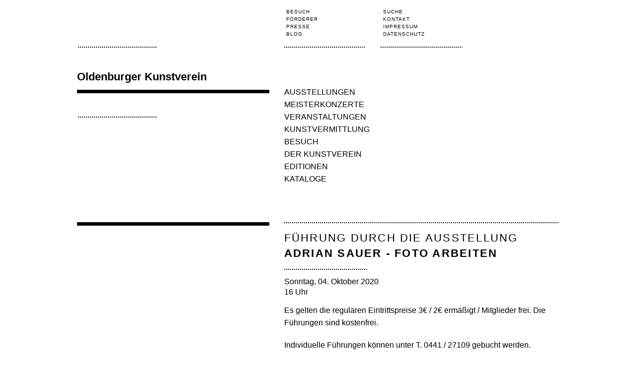

--- FILE ---
content_type: text/html; charset=UTF-8
request_url: https://www.oldenburger-kunstverein.de/veranstaltung/fuehrung-durch-die-ausstellung-foto-arbeiten-2/
body_size: 13560
content:
<!DOCTYPE html><html lang="de"><head><script data-no-optimize="1">var litespeed_docref=sessionStorage.getItem("litespeed_docref");litespeed_docref&&(Object.defineProperty(document,"referrer",{get:function(){return litespeed_docref}}),sessionStorage.removeItem("litespeed_docref"));</script> <meta http-equiv="Content-Type" content="text/html; charset="UTF-8"/><meta name="viewport" content="width=device-width, initial-scale=1.0"><title>
&raquo; Führung durch die Ausstellung |
Oldenburger Kunstverein</title> <script type="litespeed/javascript">var gaProperty='UA-75273444-1';var disableStr='ga-disable-'+gaProperty;if(document.cookie.indexOf(disableStr+'=true')>-1){window[disableStr]=!0}
function gaOptout(){document.cookie=disableStr+'=true; expires=Thu, 31 Dec 2099 23:59:59 UTC; path=/';window[disableStr]=!0;alert('Das Tracking durch Google Analytics wurde in Ihrem Browser für diese Website deaktiviert.')}</script> <link rel="shortcut icon" href="https://www.oldenburger-kunstverein.de/wp-content/themes/okv-theme/bilder/favicon.ico"><link rel="stylesheet" href="https://www.oldenburger-kunstverein.de/wp-content/themes/okv-theme/css/lightbox.css"/><link rel="pingback" href="https://www.oldenburger-kunstverein.de/xmlrpc.php"/> <script type="litespeed/javascript" data-src="//use.typekit.net/oki2mut.js"></script> <script type="litespeed/javascript">try{Typekit.load()}catch(e){}</script> <meta name='robots' content='max-image-preview:large' /><style id='wp-img-auto-sizes-contain-inline-css' type='text/css'>img:is([sizes=auto i],[sizes^="auto," i]){contain-intrinsic-size:3000px 1500px}
/*# sourceURL=wp-img-auto-sizes-contain-inline-css */</style><link data-optimized="2" rel="stylesheet" href="https://www.oldenburger-kunstverein.de/wp-content/litespeed/css/0bac0163b76a05b93999a4b677850849.css?ver=66f1a" /><style id='fancybox5-css-inline-css' type='text/css'>.fancybox__container.custom-theme:not(.non-image) {
					--fancybox-bg: rgba(24, 24, 27, 0.98) !important;
					--fancybox-color: #dbdbdb !important;
				}

				.fancybox__container.custom-theme:not(.non-image) #productCarousel,
				.fancybox__container.custom-theme:not(.non-image) .f-thumbs.is-classic,
				.fancybox__container.custom-theme:not(.non-image) .fancybox__toolbar,
				.fancybox__container.custom-theme:not(.non-image) .fancybox__nav {
					--f-button-color: #dbdbdb !important;
					--f-button-hover-color: #ffffff !important;
					--f-button-bg: rgba(24, 24, 27, 0.65) !important;
					--f-button-hover-bg: rgba(70, 70, 73, 0.65) !important;
					--f-button-active-bg: rgba(70, 70, 73, 0.65) !important;
				}

				.fancybox__container.custom-theme:not(.non-image) h3.fancybox-title {
					color: #ffffff !important;
				}
			
				.fancybox__container.custom-sidebar-theme .fancybox__data {
					background: #ffffff;
					color: #6a6969;
				}
				.fancybox__container.custom-sidebar-theme .fancybox__data .fancybox-title {
					color: #0d0c22;
				}
				.fancybox__container.custom-sidebar-theme .fancybox__data .fancybox-caption-text,
				.fancybox__container.custom-sidebar-theme .fancybox__data .fancybox-caption-exif,
				.fancybox__container.custom-sidebar-theme .fancybox__data .exif-icons svg {
					color: #6a6969;
				}
				.fancybox__container.custom-sidebar-theme .fancybox__mobile-nav .f-button {
					background: #6a69691a;
					color: #6a6969;
				}
				.fancybox__container.custom-sidebar-theme .fancybox__mobile-nav .f-button:hover {
					background: #6a696933;
				}

				/* Comment form custom styling */
				.fancybox__container.custom-sidebar-theme .fancybox__sidebar-comments h3,
				.fancybox__container.custom-sidebar-theme .fancybox__sidebar-comments h4 {
					color: #0d0c22;
				}
				.fancybox__container.custom-sidebar-theme .fancybox__sidebar-comments {
					color: #6a6969;
				}
				.fancybox__container.custom-sidebar-theme .fancybox__comment-textarea,
				.fancybox__container.custom-sidebar-theme .fancybox__comment-name,
				.fancybox__container.custom-sidebar-theme .fancybox__comment-email {
					border-color: rgba(106,105,105, 0.2);
					background-color: #ffffff;
					color: #6a6969;
				}
				.fancybox__container.custom-sidebar-theme .fancybox__logged-in-info {
					background-color: rgba(106,105,105, 0.1);
					color: #6a6969;
				}
				.fancybox__container.custom-sidebar-theme .fancybox__comment-submit {
					/* Invert colors - use sidebar text as background and sidebar background as text */
					background-color: #6a6969;
					color: #ffffff;
					border: none;
				}
				.fancybox__container.custom-sidebar-theme .fancybox__comment-submit:hover {
					opacity: 0.85;
				}
			
/*# sourceURL=fancybox5-css-inline-css */</style><style id='global-styles-inline-css' type='text/css'>:root{--wp--preset--aspect-ratio--square: 1;--wp--preset--aspect-ratio--4-3: 4/3;--wp--preset--aspect-ratio--3-4: 3/4;--wp--preset--aspect-ratio--3-2: 3/2;--wp--preset--aspect-ratio--2-3: 2/3;--wp--preset--aspect-ratio--16-9: 16/9;--wp--preset--aspect-ratio--9-16: 9/16;--wp--preset--color--black: #000000;--wp--preset--color--cyan-bluish-gray: #abb8c3;--wp--preset--color--white: #ffffff;--wp--preset--color--pale-pink: #f78da7;--wp--preset--color--vivid-red: #cf2e2e;--wp--preset--color--luminous-vivid-orange: #ff6900;--wp--preset--color--luminous-vivid-amber: #fcb900;--wp--preset--color--light-green-cyan: #7bdcb5;--wp--preset--color--vivid-green-cyan: #00d084;--wp--preset--color--pale-cyan-blue: #8ed1fc;--wp--preset--color--vivid-cyan-blue: #0693e3;--wp--preset--color--vivid-purple: #9b51e0;--wp--preset--gradient--vivid-cyan-blue-to-vivid-purple: linear-gradient(135deg,rgb(6,147,227) 0%,rgb(155,81,224) 100%);--wp--preset--gradient--light-green-cyan-to-vivid-green-cyan: linear-gradient(135deg,rgb(122,220,180) 0%,rgb(0,208,130) 100%);--wp--preset--gradient--luminous-vivid-amber-to-luminous-vivid-orange: linear-gradient(135deg,rgb(252,185,0) 0%,rgb(255,105,0) 100%);--wp--preset--gradient--luminous-vivid-orange-to-vivid-red: linear-gradient(135deg,rgb(255,105,0) 0%,rgb(207,46,46) 100%);--wp--preset--gradient--very-light-gray-to-cyan-bluish-gray: linear-gradient(135deg,rgb(238,238,238) 0%,rgb(169,184,195) 100%);--wp--preset--gradient--cool-to-warm-spectrum: linear-gradient(135deg,rgb(74,234,220) 0%,rgb(151,120,209) 20%,rgb(207,42,186) 40%,rgb(238,44,130) 60%,rgb(251,105,98) 80%,rgb(254,248,76) 100%);--wp--preset--gradient--blush-light-purple: linear-gradient(135deg,rgb(255,206,236) 0%,rgb(152,150,240) 100%);--wp--preset--gradient--blush-bordeaux: linear-gradient(135deg,rgb(254,205,165) 0%,rgb(254,45,45) 50%,rgb(107,0,62) 100%);--wp--preset--gradient--luminous-dusk: linear-gradient(135deg,rgb(255,203,112) 0%,rgb(199,81,192) 50%,rgb(65,88,208) 100%);--wp--preset--gradient--pale-ocean: linear-gradient(135deg,rgb(255,245,203) 0%,rgb(182,227,212) 50%,rgb(51,167,181) 100%);--wp--preset--gradient--electric-grass: linear-gradient(135deg,rgb(202,248,128) 0%,rgb(113,206,126) 100%);--wp--preset--gradient--midnight: linear-gradient(135deg,rgb(2,3,129) 0%,rgb(40,116,252) 100%);--wp--preset--font-size--small: 13px;--wp--preset--font-size--medium: 20px;--wp--preset--font-size--large: 36px;--wp--preset--font-size--x-large: 42px;--wp--preset--spacing--20: 0.44rem;--wp--preset--spacing--30: 0.67rem;--wp--preset--spacing--40: 1rem;--wp--preset--spacing--50: 1.5rem;--wp--preset--spacing--60: 2.25rem;--wp--preset--spacing--70: 3.38rem;--wp--preset--spacing--80: 5.06rem;--wp--preset--shadow--natural: 6px 6px 9px rgba(0, 0, 0, 0.2);--wp--preset--shadow--deep: 12px 12px 50px rgba(0, 0, 0, 0.4);--wp--preset--shadow--sharp: 6px 6px 0px rgba(0, 0, 0, 0.2);--wp--preset--shadow--outlined: 6px 6px 0px -3px rgb(255, 255, 255), 6px 6px rgb(0, 0, 0);--wp--preset--shadow--crisp: 6px 6px 0px rgb(0, 0, 0);}:where(.is-layout-flex){gap: 0.5em;}:where(.is-layout-grid){gap: 0.5em;}body .is-layout-flex{display: flex;}.is-layout-flex{flex-wrap: wrap;align-items: center;}.is-layout-flex > :is(*, div){margin: 0;}body .is-layout-grid{display: grid;}.is-layout-grid > :is(*, div){margin: 0;}:where(.wp-block-columns.is-layout-flex){gap: 2em;}:where(.wp-block-columns.is-layout-grid){gap: 2em;}:where(.wp-block-post-template.is-layout-flex){gap: 1.25em;}:where(.wp-block-post-template.is-layout-grid){gap: 1.25em;}.has-black-color{color: var(--wp--preset--color--black) !important;}.has-cyan-bluish-gray-color{color: var(--wp--preset--color--cyan-bluish-gray) !important;}.has-white-color{color: var(--wp--preset--color--white) !important;}.has-pale-pink-color{color: var(--wp--preset--color--pale-pink) !important;}.has-vivid-red-color{color: var(--wp--preset--color--vivid-red) !important;}.has-luminous-vivid-orange-color{color: var(--wp--preset--color--luminous-vivid-orange) !important;}.has-luminous-vivid-amber-color{color: var(--wp--preset--color--luminous-vivid-amber) !important;}.has-light-green-cyan-color{color: var(--wp--preset--color--light-green-cyan) !important;}.has-vivid-green-cyan-color{color: var(--wp--preset--color--vivid-green-cyan) !important;}.has-pale-cyan-blue-color{color: var(--wp--preset--color--pale-cyan-blue) !important;}.has-vivid-cyan-blue-color{color: var(--wp--preset--color--vivid-cyan-blue) !important;}.has-vivid-purple-color{color: var(--wp--preset--color--vivid-purple) !important;}.has-black-background-color{background-color: var(--wp--preset--color--black) !important;}.has-cyan-bluish-gray-background-color{background-color: var(--wp--preset--color--cyan-bluish-gray) !important;}.has-white-background-color{background-color: var(--wp--preset--color--white) !important;}.has-pale-pink-background-color{background-color: var(--wp--preset--color--pale-pink) !important;}.has-vivid-red-background-color{background-color: var(--wp--preset--color--vivid-red) !important;}.has-luminous-vivid-orange-background-color{background-color: var(--wp--preset--color--luminous-vivid-orange) !important;}.has-luminous-vivid-amber-background-color{background-color: var(--wp--preset--color--luminous-vivid-amber) !important;}.has-light-green-cyan-background-color{background-color: var(--wp--preset--color--light-green-cyan) !important;}.has-vivid-green-cyan-background-color{background-color: var(--wp--preset--color--vivid-green-cyan) !important;}.has-pale-cyan-blue-background-color{background-color: var(--wp--preset--color--pale-cyan-blue) !important;}.has-vivid-cyan-blue-background-color{background-color: var(--wp--preset--color--vivid-cyan-blue) !important;}.has-vivid-purple-background-color{background-color: var(--wp--preset--color--vivid-purple) !important;}.has-black-border-color{border-color: var(--wp--preset--color--black) !important;}.has-cyan-bluish-gray-border-color{border-color: var(--wp--preset--color--cyan-bluish-gray) !important;}.has-white-border-color{border-color: var(--wp--preset--color--white) !important;}.has-pale-pink-border-color{border-color: var(--wp--preset--color--pale-pink) !important;}.has-vivid-red-border-color{border-color: var(--wp--preset--color--vivid-red) !important;}.has-luminous-vivid-orange-border-color{border-color: var(--wp--preset--color--luminous-vivid-orange) !important;}.has-luminous-vivid-amber-border-color{border-color: var(--wp--preset--color--luminous-vivid-amber) !important;}.has-light-green-cyan-border-color{border-color: var(--wp--preset--color--light-green-cyan) !important;}.has-vivid-green-cyan-border-color{border-color: var(--wp--preset--color--vivid-green-cyan) !important;}.has-pale-cyan-blue-border-color{border-color: var(--wp--preset--color--pale-cyan-blue) !important;}.has-vivid-cyan-blue-border-color{border-color: var(--wp--preset--color--vivid-cyan-blue) !important;}.has-vivid-purple-border-color{border-color: var(--wp--preset--color--vivid-purple) !important;}.has-vivid-cyan-blue-to-vivid-purple-gradient-background{background: var(--wp--preset--gradient--vivid-cyan-blue-to-vivid-purple) !important;}.has-light-green-cyan-to-vivid-green-cyan-gradient-background{background: var(--wp--preset--gradient--light-green-cyan-to-vivid-green-cyan) !important;}.has-luminous-vivid-amber-to-luminous-vivid-orange-gradient-background{background: var(--wp--preset--gradient--luminous-vivid-amber-to-luminous-vivid-orange) !important;}.has-luminous-vivid-orange-to-vivid-red-gradient-background{background: var(--wp--preset--gradient--luminous-vivid-orange-to-vivid-red) !important;}.has-very-light-gray-to-cyan-bluish-gray-gradient-background{background: var(--wp--preset--gradient--very-light-gray-to-cyan-bluish-gray) !important;}.has-cool-to-warm-spectrum-gradient-background{background: var(--wp--preset--gradient--cool-to-warm-spectrum) !important;}.has-blush-light-purple-gradient-background{background: var(--wp--preset--gradient--blush-light-purple) !important;}.has-blush-bordeaux-gradient-background{background: var(--wp--preset--gradient--blush-bordeaux) !important;}.has-luminous-dusk-gradient-background{background: var(--wp--preset--gradient--luminous-dusk) !important;}.has-pale-ocean-gradient-background{background: var(--wp--preset--gradient--pale-ocean) !important;}.has-electric-grass-gradient-background{background: var(--wp--preset--gradient--electric-grass) !important;}.has-midnight-gradient-background{background: var(--wp--preset--gradient--midnight) !important;}.has-small-font-size{font-size: var(--wp--preset--font-size--small) !important;}.has-medium-font-size{font-size: var(--wp--preset--font-size--medium) !important;}.has-large-font-size{font-size: var(--wp--preset--font-size--large) !important;}.has-x-large-font-size{font-size: var(--wp--preset--font-size--x-large) !important;}
/*# sourceURL=global-styles-inline-css */</style><style id='classic-theme-styles-inline-css' type='text/css'>/*! This file is auto-generated */
.wp-block-button__link{color:#fff;background-color:#32373c;border-radius:9999px;box-shadow:none;text-decoration:none;padding:calc(.667em + 2px) calc(1.333em + 2px);font-size:1.125em}.wp-block-file__button{background:#32373c;color:#fff;text-decoration:none}
/*# sourceURL=/wp-includes/css/classic-themes.min.css */</style> <script data-no-optimize="1" data-no-minify="1" data-cfasync="false" type="text/javascript" src="https://www.oldenburger-kunstverein.de/wp-content/cache/borlabs-cookie/1/borlabs-cookie-config-de.json.js" id="borlabs-cookie-config-js"></script> <link rel="https://api.w.org/" href="https://www.oldenburger-kunstverein.de/wp-json/" /><link rel="EditURI" type="application/rsd+xml" title="RSD" href="https://www.oldenburger-kunstverein.de/xmlrpc.php?rsd" /><link rel="canonical" href="https://www.oldenburger-kunstverein.de/veranstaltung/fuehrung-durch-die-ausstellung-foto-arbeiten-2/" /><link rel='shortlink' href='https://www.oldenburger-kunstverein.de/?p=4309' /><meta name="redi-version" content="1.2.7" /><style type="text/css" id="wp-custom-css">.top-bar-section ul li > a {
    padding: 6px 0 6px 15px;
    font-family: inherit;
}

.title.back h5 {
    font-size: .8em;
}
.title.back h5>a:before {
    content: "◀︎";
    display: inline;
    margin-right: .8em;
    color: white;
}
#toTop {
    padding: 0.6em;
    background-color: white;
    font-size: 1em;
    margin-top: 1px;
}

body.dark ::selection {
    background-color: black;
    color:white;
}

body.light ::selection {
    background-color: white;
    color:black;
}</style></head><body class="dark"><nav class="top-bar hide-for-medium-up" data-topbar><ul class="title-area"><li class="name"></li><li class="toggle-topbar menu-icon"><a href="#">Menu</a></li></ul><section class="top-bar-section"><ul class="right"><li class="page_item page-item-4909"><a href="https://www.oldenburger-kunstverein.de/konzertkarten/">KONZERTKARTEN</a></li><li class="page_item page-item-59 has-dropdown"><a href="https://www.oldenburger-kunstverein.de/ausstellungen/">Ausstellungen</a><ul class='dropdown'><li class="page_item page-item-61"><a href="https://www.oldenburger-kunstverein.de/">Aktuell</a></li><li class="page_item page-item-63"><a href="https://www.oldenburger-kunstverein.de/ausstellungen/vorschau/">Vorschau</a></li><li class="page_item page-item-65"><a href="https://www.oldenburger-kunstverein.de/ausstellungen/archiv/">Archiv</a></li></ul></li><li class="page_item page-item-67 has-dropdown"><a href="https://www.oldenburger-kunstverein.de/meisterkonzerte/">Meisterkonzerte</a><ul class='dropdown'><li class="page_item page-item-69"><a href="https://www.oldenburger-kunstverein.de/meisterkonzerte/aktuell/">Aktuell</a></li><li class="page_item page-item-81"><a href="https://www.oldenburger-kunstverein.de/meisterkonzerte/abonnement-2/">Konzertkarten</a></li><li class="page_item page-item-73"><a href="https://www.oldenburger-kunstverein.de/meisterkonzerte/archiv/">Archiv</a></li></ul></li><li class="page_item page-item-75 has-dropdown"><a href="https://www.oldenburger-kunstverein.de/veranstaltungen/">Veranstaltungen</a><ul class='dropdown'><li class="page_item page-item-482"><a href="https://www.oldenburger-kunstverein.de/veranstaltungen/kunstreise/">Kunstreise 2026</a></li><li class="page_item page-item-7140"><a href="https://www.oldenburger-kunstverein.de/veranstaltungen/literaturkreis-im-oldenburger-kunstverein/">Literaturkreis im Oldenburger Kunstverein</a></li><li class="page_item page-item-480 has-dropdown"><a href="https://www.oldenburger-kunstverein.de/veranstaltungen/vortraege/">Vorträge</a><ul class='dropdown'><li class="page_item page-item-7179"><a href="https://www.oldenburger-kunstverein.de/veranstaltungen/vortraege/spuren-des-anderen-psychoanalyse-und-antisemitismus/">Spuren des Anderen</a></li></ul></li><li class="page_item page-item-77"><a href="https://www.oldenburger-kunstverein.de/veranstaltungen/archiv/">Archiv</a></li></ul></li><li class="page_item page-item-87 has-dropdown"><a href="https://www.oldenburger-kunstverein.de/vermittlung/">Kunstvermittlung</a><ul class='dropdown'><li class="page_item page-item-1969 has-dropdown"><a href="https://www.oldenburger-kunstverein.de/vermittlung/erwachsene/">Angebote</a><ul class='dropdown'><li class="page_item page-item-89"><a href="https://www.oldenburger-kunstverein.de/vermittlung/erwachsene/fuehrungen/">Führungen</a></li><li class="page_item page-item-91"><a href="https://www.oldenburger-kunstverein.de/vermittlung/erwachsene/ausstellungsvertiefendes-seminar/">Zugänge zur zeitgenössischen Kunst</a></li></ul></li><li class="page_item page-item-1972 has-dropdown"><a href="https://www.oldenburger-kunstverein.de/vermittlung/okv-kunstvermittlung/">Blog</a><ul class='dropdown'><li class="page_item page-item-95"><a href="https://www.oldenburger-kunstverein.de/vermittlung/okv-kunstvermittlung/die-unartigen-jungen-freunde/">Die Jungen Freunde</a></li></ul></li><li class="page_item page-item-1974 has-dropdown"><a href="https://www.oldenburger-kunstverein.de/vermittlung/lehrer-schueler/">Programm für Schulen</a><ul class='dropdown'><li class="page_item page-item-5064"><a href="https://www.oldenburger-kunstverein.de/vermittlung/lehrer-schueler/fuehrungen-fuer-schulklassen/">Führungen für Schulklassen</a></li><li class="page_item page-item-103"><a href="https://www.oldenburger-kunstverein.de/vermittlung/lehrer-schueler/newsletter-fuer-lehrer/">Newsletter für Lehrer</a></li></ul></li></ul></li><li class="page_item page-item-121 has-dropdown"><a href="https://www.oldenburger-kunstverein.de/information/">Besuch</a><ul class='dropdown'><li class="page_item page-item-127"><a href="https://www.oldenburger-kunstverein.de/information/oeffnungszeiten/">Allgemeine Informationen</a></li><li class="page_item page-item-139"><a href="https://www.oldenburger-kunstverein.de/information/barrierefreiheit/">Barrierefreiheit</a></li><li class="page_item page-item-125"><a href="https://www.oldenburger-kunstverein.de/information/lage-anfahrt/">Anfahrt</a></li><li class="page_item page-item-123"><a href="https://www.oldenburger-kunstverein.de/information/ansprechpartnerteam/">Ansprechpartner</a></li><li class="page_item page-item-4840"><a href="https://www.oldenburger-kunstverein.de/information/bewerbungen/">Bewerbungen</a></li><li class="page_item page-item-131"><a href="https://www.oldenburger-kunstverein.de/information/vermietungen/">Vermietungen</a></li><li class="page_item page-item-133"><a href="https://www.oldenburger-kunstverein.de/information/newsletter/">Newsletter</a></li></ul></li><li class="page_item page-item-105 has-dropdown"><a href="https://www.oldenburger-kunstverein.de/der-kunstverein/">Der Kunstverein</a><ul class='dropdown'><li class="page_item page-item-153"><a href="https://www.oldenburger-kunstverein.de/der-kunstverein/mitglied-werden-2/">Mitglied werden</a></li><li class="page_item page-item-107"><a href="https://www.oldenburger-kunstverein.de/der-kunstverein/profil/">Profil</a></li><li class="page_item page-item-109"><a href="https://www.oldenburger-kunstverein.de/der-kunstverein/geschichte/">Geschichte</a></li><li class="page_item page-item-113"><a href="https://www.oldenburger-kunstverein.de/der-kunstverein/abonnement-meisterkonzerte/">Meisterkonzerte</a></li><li class="page_item page-item-115"><a href="https://www.oldenburger-kunstverein.de/der-kunstverein/vorstand/">Vorstand</a></li><li class="page_item page-item-119"><a href="https://www.oldenburger-kunstverein.de/der-kunstverein/foerderer/">Förderer</a></li><li class="page_item page-item-117"><a href="https://www.oldenburger-kunstverein.de/der-kunstverein/stiftung-okv/">Stiftung Oldenburger Kunstverein</a></li></ul></li><li class="page_item page-item-145"><a href="https://www.oldenburger-kunstverein.de/editionen/">Editionen</a></li><li class="page_item page-item-1004"><a href="https://www.oldenburger-kunstverein.de/kataloge-2/">Kataloge</a></li><li class="page_item page-item-149"><a href="https://www.oldenburger-kunstverein.de/presse/">Presse</a></li><li class="page_item page-item-143"><a href="https://www.oldenburger-kunstverein.de/newsletter/">Newsletter</a></li><li class="page_item page-item-147"><a href="https://www.oldenburger-kunstverein.de/foerderer/">Förderer</a></li><li class="page_item page-item-151"><a href="https://www.oldenburger-kunstverein.de/suche/">Suche</a></li><li class="page_item page-item-160"><a href="https://www.oldenburger-kunstverein.de/kontakt/">Kontakt</a></li><li class="page_item page-item-825"><a href="https://www.oldenburger-kunstverein.de/impressum/">Impressum</a></li><li class="page_item page-item-3220"><a href="https://www.oldenburger-kunstverein.de/datenschutz/">Datenschutz</a></li></ul></section></nav><header id="main-header"><div class="row top show-for-large-up"><div class="columns large-5 dotted-box"><div class="dotted-div dotted"></div></div><div class="columns large-7"><div class="row"><div class="column large-4"><div class="link-box top dotted"><ul id="menu-side-menu" class="menu"><li id="menu-item-3912" class="menu-item menu-item-type-post_type menu-item-object-page menu-item-3912"><a href="https://www.oldenburger-kunstverein.de/information/">Besuch</a></li><li id="menu-item-215" class="menu-item menu-item-type-post_type menu-item-object-page menu-item-215"><a href="https://www.oldenburger-kunstverein.de/foerderer/">Förderer</a></li><li id="menu-item-214" class="menu-item menu-item-type-post_type menu-item-object-page menu-item-214"><a href="https://www.oldenburger-kunstverein.de/presse/">Presse</a></li><li id="menu-item-2249" class="menu-item menu-item-type-custom menu-item-object-custom menu-item-2249"><a target="_blank" href="http://jungefreunde.blogspot.de/">Blog</a></li></ul></div></div><div class="column large-4"><div class="link-box top dotted"><ul id="menu-side-menu-2" class="menu"><li id="menu-item-219" class="menu-item menu-item-type-post_type menu-item-object-page menu-item-219"><a href="https://www.oldenburger-kunstverein.de/suche/">Suche</a></li><li id="menu-item-824" class="menu-item menu-item-type-post_type menu-item-object-page menu-item-824"><a href="https://www.oldenburger-kunstverein.de/kontakt/">Kontakt</a></li><li id="menu-item-829" class="menu-item menu-item-type-post_type menu-item-object-page menu-item-829"><a href="https://www.oldenburger-kunstverein.de/impressum/">Impressum</a></li><li id="menu-item-3222" class="menu-item menu-item-type-post_type menu-item-object-page menu-item-3222"><a href="https://www.oldenburger-kunstverein.de/datenschutz/">Datenschutz</a></li></ul></div></div><div class="column large-4"></div></div></div></div><div class="sticky" id="sticky"><div data-topbar><div class="row middle"><div class="columns large-5"><h1>
<a href="https://www.oldenburger-kunstverein.de">Oldenburger Kunstverein</a></h1></div><div class="columns large-7"><div class="toTopbox">
<a href="#" id="toTop" onclick="scrollToTop();return false">zum
Menü</a></div></div></div></div></div><div class="row bottom show-for-medium-up"><div class="columns large-5"><div class="placeholder"><div class="dotted-div dotted"></div></div></div><div class="columns large-7"><div class="row"><div class="column large-4 medium-4"><div class="link-box"><ul id="menu-main-menu" class="menu"><li id="menu-item-231" class="menu-item menu-item-type-post_type menu-item-object-page menu-item-231"><a href="https://www.oldenburger-kunstverein.de/ausstellungen/">Ausstellungen</a></li><li id="menu-item-234" class="menu-item menu-item-type-post_type menu-item-object-page menu-item-234"><a href="https://www.oldenburger-kunstverein.de/meisterkonzerte/">Meisterkonzerte</a></li><li id="menu-item-233" class="menu-item menu-item-type-post_type menu-item-object-page menu-item-233"><a href="https://www.oldenburger-kunstverein.de/veranstaltungen/">Veranstaltungen</a></li><li id="menu-item-235" class="menu-item menu-item-type-post_type menu-item-object-page menu-item-235"><a href="https://www.oldenburger-kunstverein.de/vermittlung/">Kunstvermittlung</a></li><li id="menu-item-237" class="menu-item menu-item-type-post_type menu-item-object-page menu-item-237"><a href="https://www.oldenburger-kunstverein.de/information/">Besuch</a></li><li id="menu-item-236" class="menu-item menu-item-type-post_type menu-item-object-page menu-item-236"><a href="https://www.oldenburger-kunstverein.de/der-kunstverein/">Der Kunstverein</a></li><li id="menu-item-232" class="menu-item menu-item-type-post_type menu-item-object-page menu-item-232"><a href="https://www.oldenburger-kunstverein.de/editionen/">Editionen</a></li><li id="menu-item-1006" class="menu-item menu-item-type-post_type menu-item-object-page menu-item-1006"><a href="https://www.oldenburger-kunstverein.de/kataloge-2/">Kataloge</a></li></ul></div></div><div class="column large-4 medium-4"></div><div class="column large-4 medium-4"></div></div></div></div></header><article class="row"><div class="large-7 large-push-5 columns"><div class="text-column dotted"><header><h3>Führung durch die Ausstellung</h3><h2>Adrian Sauer - Foto Arbeiten</h2><div class="dotted-box-text dotted"></div><ul class="header-sub-info"><li>Sonntag, 04. Oktober 2020</li><li>16 Uhr</li></ul></header><p>Es gelten die regulären Eintrittspreise 3€ / 2€ ermäßigt / Mitglieder frei. Die Führungen sind kostenfrei.</p><p>Individuelle Führungen können unter T. 0441 / 27109 gebucht werden.</p><p>Kosten 45€ zzgl. Eintritt / Mitglieder frei.</p><p>Für alle Termine ist eine Anmeldung unter 0441 / 27109 oder unter info@oldenburger-kunstverein.de erforderlich.</p><h3>Austellungen</h3><ul class="small-block-grid-1 medium-block-grid-3 large-block-grid-3"><li>
<a href="https://www.oldenburger-kunstverein.de/ausstellung/adrian-sauer/">
ADRIAN SAUER            </a></li></ul><h3>Sponsoren</h3><p>Diese Veranstaltung wird gefördert durch:</p><ul class="small-block-grid-2 medium-block-grid-3 large-block-grid-3"><li><img data-lazyloaded="1" src="[data-uri]" width="400" height="144" data-src="https://www.oldenburger-kunstverein.de/wp-content/uploads/2014/12/Logo-Ol-Land-sw-400x144.jpg" class="attachment-sponsor-image size-sponsor-image wp-post-image" alt="" decoding="async" fetchpriority="high" data-srcset="https://www.oldenburger-kunstverein.de/wp-content/uploads/2014/12/Logo-Ol-Land-sw-400x144.jpg 400w, https://www.oldenburger-kunstverein.de/wp-content/uploads/2014/12/Logo-Ol-Land-sw-300x108.jpg 300w, https://www.oldenburger-kunstverein.de/wp-content/uploads/2014/12/Logo-Ol-Land-sw.jpg 658w" data-sizes="(max-width: 400px) 100vw, 400px" /><br></li><li><img data-lazyloaded="1" src="[data-uri]" width="400" height="66" data-src="https://www.oldenburger-kunstverein.de/wp-content/uploads/2014/05/Logo_MWK_grau-400x66.jpg" class="attachment-sponsor-image size-sponsor-image wp-post-image" alt="" decoding="async" data-srcset="https://www.oldenburger-kunstverein.de/wp-content/uploads/2014/05/Logo_MWK_grau-400x66.jpg 400w, https://www.oldenburger-kunstverein.de/wp-content/uploads/2014/05/Logo_MWK_grau-300x50.jpg 300w, https://www.oldenburger-kunstverein.de/wp-content/uploads/2014/05/Logo_MWK_grau.jpg 774w" data-sizes="(max-width: 400px) 100vw, 400px" /><br></li><li><img data-lazyloaded="1" src="[data-uri]" width="345" height="341" data-src="https://www.oldenburger-kunstverein.de/wp-content/uploads/2014/04/Logo-lebendiges_Museum_SW.jpg" class="attachment-sponsor-image size-sponsor-image wp-post-image" alt="" decoding="async" data-srcset="https://www.oldenburger-kunstverein.de/wp-content/uploads/2014/04/Logo-lebendiges_Museum_SW.jpg 345w, https://www.oldenburger-kunstverein.de/wp-content/uploads/2014/04/Logo-lebendiges_Museum_SW-300x296.jpg 300w" data-sizes="(max-width: 345px) 100vw, 345px" /><br></li><li><a href="http://www.oldenburg.de/startseite/kultur/museen-kunsthaeuser/weitere-museen-und-sammlungen.html" target="_blank"><img data-lazyloaded="1" src="[data-uri]" width="400" height="98" data-src="https://www.oldenburger-kunstverein.de/wp-content/uploads/2014/04/Logo-Stadt-Oldenburg-Farbe-groß_SW-400x98.jpg" class="attachment-sponsor-image size-sponsor-image wp-post-image" alt="" decoding="async" loading="lazy" data-srcset="https://www.oldenburger-kunstverein.de/wp-content/uploads/2014/04/Logo-Stadt-Oldenburg-Farbe-groß_SW-400x98.jpg 400w, https://www.oldenburger-kunstverein.de/wp-content/uploads/2014/04/Logo-Stadt-Oldenburg-Farbe-groß_SW-300x74.jpg 300w, https://www.oldenburger-kunstverein.de/wp-content/uploads/2014/04/Logo-Stadt-Oldenburg-Farbe-groß_SW-1024x252.jpg 1024w" data-sizes="auto, (max-width: 400px) 100vw, 400px" /><br></a></li></ul></div></div></div><div class="large-5 large-pull-7 columns"><aside class="img-column">
<br style="clear: both"></aside></div></article><footer class="row main"><div class=" column large-12"><div class="footer-content dotted"><div class="footer-content__wrapper"><div class="social-media-area-wrapper"><div class="footer-content__block">
<a target="_blank" href="https://www.facebook.com/Oldenburger-Kunstverein-946387392048235/">
<img data-lazyloaded="1" src="[data-uri]" class="footer-content__block-social-image" data-src="https://www.oldenburger-kunstverein.de/wp-content/themes/okv-theme/icons/facebook-square-brands.svg"/>
</a></div><div class="footer-content__block">
<a target="_blank" href="https://www.instagram.com/oldenburgerkunstverein">
<img data-lazyloaded="1" src="[data-uri]" class="footer-content__block-social-image" data-src="https://www.oldenburger-kunstverein.de/wp-content/themes/okv-theme/icons/instagram-square-brands.svg"/>
</a></div><div class="footer-content__block">
<a target="_blank" href="https://www.youtube.com/channel/UCPdYn_Q97ULK9CMuDAeE1FA">
<img data-lazyloaded="1" src="[data-uri]" class="footer-content__block-social-image" data-src="https://www.oldenburger-kunstverein.de/wp-content/themes/okv-theme/icons/youtube-square-brands.svg"/>
</a></div></div><div class="footer-content__block"><p class="footer-content__text">
<a href="/newsletter">Newsletter bestellen</a></p></div>
<span class="footer-content-bull">&bull;</span><div class="footer-content__block"><p class="footer-content__text">
<a href="/impressum">Impressum</a></p></div>
<span class="footer-content-bull">&bull;</span><div class="menue-area"><p class="footer-content__text">
Oldenburger Kunstverein, Damm 2a, 26135 Oldenburg, T. +49 441 27109.</p></div></div></div></div></footer> <script type="litespeed/javascript" data-src="https://www.oldenburger-kunstverein.de/wp-content/themes/okv-theme/js/vendor/jquery.js"></script> <script type="litespeed/javascript">$(document).foundation()</script> <script type="speculationrules">{"prefetch":[{"source":"document","where":{"and":[{"href_matches":"/*"},{"not":{"href_matches":["/wp-*.php","/wp-admin/*","/wp-content/uploads/*","/wp-content/*","/wp-content/plugins/*","/wp-content/themes/okv-theme/*","/*\\?(.+)"]}},{"not":{"selector_matches":"a[rel~=\"nofollow\"]"}},{"not":{"selector_matches":".no-prefetch, .no-prefetch a"}}]},"eagerness":"conservative"}]}</script> <script type="importmap" id="wp-importmap">{"imports":{"borlabs-cookie-core":"https://www.oldenburger-kunstverein.de/wp-content/plugins/borlabs-cookie/assets/javascript/borlabs-cookie.min.js?ver=3.3.23"}}</script> <script type="module" src="https://www.oldenburger-kunstverein.de/wp-content/plugins/borlabs-cookie/assets/javascript/borlabs-cookie.min.js?ver=3.3.23" id="borlabs-cookie-core-js-module" data-cfasync="false" data-no-minify="1" data-no-optimize="1"></script> <script type="module" src="https://www.oldenburger-kunstverein.de/wp-content/plugins/borlabs-cookie/assets/javascript/borlabs-cookie-legacy-backward-compatibility.min.js?ver=3.3.23" id="borlabs-cookie-legacy-backward-compatibility-js-module"></script> <div data-nosnippet data-borlabs-cookie-consent-required='true' id='BorlabsCookieBox'></div><div id='BorlabsCookieWidget' class='brlbs-cmpnt-container'></div> <script id="wp-i18n-js-after" type="litespeed/javascript">wp.i18n.setLocaleData({'text direction\u0004ltr':['ltr']})</script> <script id="wp-keycodes-js-translations" type="litespeed/javascript">(function(domain,translations){var localeData=translations.locale_data[domain]||translations.locale_data.messages;localeData[""].domain=domain;wp.i18n.setLocaleData(localeData,domain)})("default",{"translation-revision-date":"2026-01-24 23:23:59+0000","generator":"GlotPress\/4.0.3","domain":"messages","locale_data":{"messages":{"":{"domain":"messages","plural-forms":"nplurals=2; plural=n != 1;","lang":"de"},"Tilde":["Tilde"],"Backtick":["Backtick"],"Period":["Punkt"],"Comma":["Komma"]}},"comment":{"reference":"wp-includes\/js\/dist\/keycodes.js"}})</script> <script id="wp-data-js-after" type="litespeed/javascript">(function(){var userId=0;var storageKey="WP_DATA_USER_"+userId;wp.data.use(wp.data.plugins.persistence,{storageKey:storageKey})})()</script> <script id="wp-a11y-js-translations" type="litespeed/javascript">(function(domain,translations){var localeData=translations.locale_data[domain]||translations.locale_data.messages;localeData[""].domain=domain;wp.i18n.setLocaleData(localeData,domain)})("default",{"translation-revision-date":"2026-01-24 23:23:59+0000","generator":"GlotPress\/4.0.3","domain":"messages","locale_data":{"messages":{"":{"domain":"messages","plural-forms":"nplurals=2; plural=n != 1;","lang":"de"},"Notifications":["Benachrichtigungen"]}},"comment":{"reference":"wp-includes\/js\/dist\/a11y.js"}})</script> <script id="wp-rich-text-js-translations" type="litespeed/javascript">(function(domain,translations){var localeData=translations.locale_data[domain]||translations.locale_data.messages;localeData[""].domain=domain;wp.i18n.setLocaleData(localeData,domain)})("default",{"translation-revision-date":"2026-01-24 23:23:59+0000","generator":"GlotPress\/4.0.3","domain":"messages","locale_data":{"messages":{"":{"domain":"messages","plural-forms":"nplurals=2; plural=n != 1;","lang":"de"},"%s applied.":["%s wurde angewandt."],"%s removed.":["%s wurde entfernt."]}},"comment":{"reference":"wp-includes\/js\/dist\/rich-text.js"}})</script> <script id="wp-blocks-js-translations" type="litespeed/javascript">(function(domain,translations){var localeData=translations.locale_data[domain]||translations.locale_data.messages;localeData[""].domain=domain;wp.i18n.setLocaleData(localeData,domain)})("default",{"translation-revision-date":"2026-01-24 23:23:59+0000","generator":"GlotPress\/4.0.3","domain":"messages","locale_data":{"messages":{"":{"domain":"messages","plural-forms":"nplurals=2; plural=n != 1;","lang":"de"},"%1$s Block. Row %2$d":["Block %1$s. Zeile %2$d"],"Design":["Design"],"%s Block":["Block %s"],"%1$s Block. %2$s":["Block %1$s. %2$s"],"%1$s Block. Column %2$d":["Block %1$s. Spalte %2$d"],"%1$s Block. Column %2$d. %3$s":["Block %1$s. Spalte %2$d. %3$s"],"%1$s Block. Row %2$d. %3$s":["Block %1$s. Zeile %2$d. %3$s"],"Reusable blocks":["Wiederverwendbare Bl\u00f6cke"],"Embeds":["Einbettungen"],"Text":["Text"],"Widgets":["Widgets"],"Theme":["Theme"],"Media":["Medien"]}},"comment":{"reference":"wp-includes\/js\/dist\/blocks.js"}})</script> <script id="fancybox5-init-js-js-extra" type="litespeed/javascript">var settings={"selectorsToExclude":[".nolightbox","a.wp-block-file__button","a.pin-it-button","a[href*='pinterest.com/pin/create']","a[href*='facebook.com/share']","a[href*='twitter.com/share']"],"autodetectImage":"1","autodetectInline":"","autodetectPDF":"","autodetectSWF":"1","autodetectSVG":"1","autodetectVideo":"","autodetectYoutube":"","autodetectVimeo":"","autodetectGoogleMaps":"","transitionStyle":"fade","slideshowSpeed":"3000","colorTheme":"light","thumbnails":"1","thumbnailStyle":"classic","thumbnailsOnStart":"1","showCaption":"1","captionSource":"mediaCaption","showTitle":"","showAlt":"","showExif":"","showCamera":"1","showLens":"","showFocalLength":"1","showAperture":"1","showExposure":"1","showIso":"","showExifIcons":"1","useFilenameInUrl":"1","toolbarPosition":"right","thumbnailButton":"1","socialButton":"","zoomButton":"1","fullscreenButton":"1","slideshowButton":"1","downloadButton":"","imageNumbers":"1","applyWithoutLinks":"1","groupImages":"all","customGroupSelectors":".gallery,.wp-block-gallery,.tiled-gallery,.wp-block-jetpack-tiled-gallery","useCompactStyle":"","autodetectElementor":"1","autodetectNextgen":"1","autodetectEnvira":"1","autodetectModula":"1","autodetectMeow":"1","restUrl":"https://www.oldenburger-kunstverein.de/wp-json/lightbox/image","exifUrl":"https://www.oldenburger-kunstverein.de/wp-json/lightbox/meta","useSidebar":"","sidebarStartOpen":"","sidebarColorTheme":"light","socialInSidebar":"","isNggActive":"","colorThemeModal":"light","modalAutosize":"1","modalWidth":"90%","modalHeight":"90%","iframePadding":"0","iframeBorderWidth":"0","iframeBorderColor":"rgba(0,0,0,0)","enableComments":"","commentNonce":"70ac651029","isUserLoggedIn":"","isAdmin":"","currentUser":{"displayName":"","email":"","id":0},"commentsEnabled":"","requireLogin":""}</script> <script id="contact-form-7-js-translations" type="litespeed/javascript">(function(domain,translations){var localeData=translations.locale_data[domain]||translations.locale_data.messages;localeData[""].domain=domain;wp.i18n.setLocaleData(localeData,domain)})("contact-form-7",{"translation-revision-date":"2025-10-26 03:28:49+0000","generator":"GlotPress\/4.0.3","domain":"messages","locale_data":{"messages":{"":{"domain":"messages","plural-forms":"nplurals=2; plural=n != 1;","lang":"de"},"This contact form is placed in the wrong place.":["Dieses Kontaktformular wurde an der falschen Stelle platziert."],"Error:":["Fehler:"]}},"comment":{"reference":"includes\/js\/index.js"}})</script> <script id="contact-form-7-js-before" type="litespeed/javascript">var wpcf7={"api":{"root":"https:\/\/www.oldenburger-kunstverein.de\/wp-json\/","namespace":"contact-form-7\/v1"},"cached":1}</script> <template id="brlbs-cmpnt-cb-template-contact-form-seven-recaptcha"><div class="brlbs-cmpnt-container brlbs-cmpnt-content-blocker brlbs-cmpnt-with-individual-styles" data-borlabs-cookie-content-blocker-id="contact-form-seven-recaptcha" data-borlabs-cookie-content=""><div class="brlbs-cmpnt-cb-preset-b brlbs-cmpnt-cb-cf7-recaptcha"><div class="brlbs-cmpnt-cb-thumbnail" style="background-image: url('https://www.oldenburger-kunstverein.de/wp-content/uploads/borlabs-cookie/1/bct-google-recaptcha-main.png')"></div><div class="brlbs-cmpnt-cb-main"><div class="brlbs-cmpnt-cb-content"><p class="brlbs-cmpnt-cb-description">Sie müssen den Inhalt von <strong>reCAPTCHA</strong> laden, um das Formular abzuschicken. Bitte beachten Sie, dass dabei Daten mit Drittanbietern ausgetauscht werden.</p> <a class="brlbs-cmpnt-cb-provider-toggle" href="#" data-borlabs-cookie-show-provider-information role="button">Mehr Informationen</a></div><div class="brlbs-cmpnt-cb-buttons"> <a class="brlbs-cmpnt-cb-btn" href="#" data-borlabs-cookie-unblock role="button">Inhalt entsperren</a> <a class="brlbs-cmpnt-cb-btn" href="#" data-borlabs-cookie-accept-service role="button" style="display: inherit">Erforderlichen Service akzeptieren und Inhalte entsperren</a></div></div></div></div>
</template> <script type="litespeed/javascript">(function(){if(!document.querySelector('script[data-borlabs-cookie-script-blocker-id="contact-form-seven-recaptcha"]')){return}
const template=document.querySelector("#brlbs-cmpnt-cb-template-contact-form-seven-recaptcha");const formsToInsertBlocker=document.querySelectorAll('form.wpcf7-form');for(const form of formsToInsertBlocker){const blocked=template.content.cloneNode(!0).querySelector('.brlbs-cmpnt-container');form.after(blocked);const btn=form.querySelector('.wpcf7-submit')
if(btn){btn.disabled=!0}}})()</script><template id="brlbs-cmpnt-cb-template-contact-form-seven-turnstile"><div class="brlbs-cmpnt-container brlbs-cmpnt-content-blocker brlbs-cmpnt-with-individual-styles" data-borlabs-cookie-content-blocker-id="contact-form-seven-turnstile" data-borlabs-cookie-content=""><div class="brlbs-cmpnt-cb-preset-b"><div class="brlbs-cmpnt-cb-thumbnail" style="background-image: url('https://www.oldenburger-kunstverein.de/wp-content/uploads/borlabs-cookie/1/bct-cloudflare-turnstile-main.png')"></div><div class="brlbs-cmpnt-cb-main"><div class="brlbs-cmpnt-cb-content"><p class="brlbs-cmpnt-cb-description">Sie sehen gerade einen Platzhalterinhalt von <strong>Turnstile</strong>. Um auf den eigentlichen Inhalt zuzugreifen, klicken Sie auf die Schaltfläche unten. Bitte beachten Sie, dass dabei Daten an Drittanbieter weitergegeben werden.</p> <a class="brlbs-cmpnt-cb-provider-toggle" href="#" data-borlabs-cookie-show-provider-information role="button">Mehr Informationen</a></div><div class="brlbs-cmpnt-cb-buttons"> <a class="brlbs-cmpnt-cb-btn" href="#" data-borlabs-cookie-unblock role="button">Inhalt entsperren</a> <a class="brlbs-cmpnt-cb-btn" href="#" data-borlabs-cookie-accept-service role="button" style="display: inherit">Erforderlichen Service akzeptieren und Inhalte entsperren</a></div></div></div></div>
</template> <script type="litespeed/javascript">(function(){const template=document.querySelector("#brlbs-cmpnt-cb-template-contact-form-seven-turnstile");const divsToInsertBlocker=document.querySelectorAll('body:has(script[data-borlabs-cookie-script-blocker-id="contact-form-seven-turnstile"]) .wpcf7-turnstile');for(const div of divsToInsertBlocker){const cb=template.content.cloneNode(!0).querySelector('.brlbs-cmpnt-container');div.after(cb);const form=div.closest('.wpcf7-form');const btn=form?.querySelector('.wpcf7-submit');if(btn){btn.disabled=!0}}})()</script><template id="brlbs-cmpnt-cb-template-facebook-content-blocker"><div class="brlbs-cmpnt-container brlbs-cmpnt-content-blocker brlbs-cmpnt-with-individual-styles" data-borlabs-cookie-content-blocker-id="facebook-content-blocker" data-borlabs-cookie-content=""><div class="brlbs-cmpnt-cb-preset-b brlbs-cmpnt-cb-facebook"><div class="brlbs-cmpnt-cb-thumbnail" style="background-image: url('https://www.oldenburger-kunstverein.de/wp-content/uploads/borlabs-cookie/1/cb-facebook-main.png')"></div><div class="brlbs-cmpnt-cb-main"><div class="brlbs-cmpnt-cb-content"><p class="brlbs-cmpnt-cb-description">Sie sehen gerade einen Platzhalterinhalt von <strong>Facebook</strong>. Um auf den eigentlichen Inhalt zuzugreifen, klicken Sie auf die Schaltfläche unten. Bitte beachten Sie, dass dabei Daten an Drittanbieter weitergegeben werden.</p> <a class="brlbs-cmpnt-cb-provider-toggle" href="#" data-borlabs-cookie-show-provider-information role="button">Mehr Informationen</a></div><div class="brlbs-cmpnt-cb-buttons"> <a class="brlbs-cmpnt-cb-btn" href="#" data-borlabs-cookie-unblock role="button">Inhalt entsperren</a> <a class="brlbs-cmpnt-cb-btn" href="#" data-borlabs-cookie-accept-service role="button" style="display: inherit">Erforderlichen Service akzeptieren und Inhalte entsperren</a></div></div></div></div>
</template> <script type="litespeed/javascript">(function(){const template=document.querySelector("#brlbs-cmpnt-cb-template-facebook-content-blocker");const divsToInsertBlocker=document.querySelectorAll('div.fb-video[data-href*="//www.facebook.com/"], div.fb-post[data-href*="//www.facebook.com/"]');for(const div of divsToInsertBlocker){const blocked=template.content.cloneNode(!0).querySelector('.brlbs-cmpnt-container');blocked.dataset.borlabsCookieContent=btoa(unescape(encodeURIComponent(div.outerHTML)));div.replaceWith(blocked)}})()</script><template id="brlbs-cmpnt-cb-template-instagram"><div class="brlbs-cmpnt-container brlbs-cmpnt-content-blocker brlbs-cmpnt-with-individual-styles" data-borlabs-cookie-content-blocker-id="instagram" data-borlabs-cookie-content=""><div class="brlbs-cmpnt-cb-preset-b brlbs-cmpnt-cb-instagram"><div class="brlbs-cmpnt-cb-thumbnail" style="background-image: url('https://www.oldenburger-kunstverein.de/wp-content/uploads/borlabs-cookie/1/cb-instagram-main.png')"></div><div class="brlbs-cmpnt-cb-main"><div class="brlbs-cmpnt-cb-content"><p class="brlbs-cmpnt-cb-description">Sie sehen gerade einen Platzhalterinhalt von <strong>Instagram</strong>. Um auf den eigentlichen Inhalt zuzugreifen, klicken Sie auf die Schaltfläche unten. Bitte beachten Sie, dass dabei Daten an Drittanbieter weitergegeben werden.</p> <a class="brlbs-cmpnt-cb-provider-toggle" href="#" data-borlabs-cookie-show-provider-information role="button">Mehr Informationen</a></div><div class="brlbs-cmpnt-cb-buttons"> <a class="brlbs-cmpnt-cb-btn" href="#" data-borlabs-cookie-unblock role="button">Inhalt entsperren</a> <a class="brlbs-cmpnt-cb-btn" href="#" data-borlabs-cookie-accept-service role="button" style="display: inherit">Erforderlichen Service akzeptieren und Inhalte entsperren</a></div></div></div></div>
</template> <script type="litespeed/javascript">(function(){const template=document.querySelector("#brlbs-cmpnt-cb-template-instagram");const divsToInsertBlocker=document.querySelectorAll('blockquote.instagram-media[data-instgrm-permalink*="instagram.com/"],blockquote.instagram-media[data-instgrm-version]');for(const div of divsToInsertBlocker){const blocked=template.content.cloneNode(!0).querySelector('.brlbs-cmpnt-container');blocked.dataset.borlabsCookieContent=btoa(unescape(encodeURIComponent(div.outerHTML)));div.replaceWith(blocked)}})()</script> <script data-no-optimize="1">window.lazyLoadOptions=Object.assign({},{threshold:300},window.lazyLoadOptions||{});!function(t,e){"object"==typeof exports&&"undefined"!=typeof module?module.exports=e():"function"==typeof define&&define.amd?define(e):(t="undefined"!=typeof globalThis?globalThis:t||self).LazyLoad=e()}(this,function(){"use strict";function e(){return(e=Object.assign||function(t){for(var e=1;e<arguments.length;e++){var n,a=arguments[e];for(n in a)Object.prototype.hasOwnProperty.call(a,n)&&(t[n]=a[n])}return t}).apply(this,arguments)}function o(t){return e({},at,t)}function l(t,e){return t.getAttribute(gt+e)}function c(t){return l(t,vt)}function s(t,e){return function(t,e,n){e=gt+e;null!==n?t.setAttribute(e,n):t.removeAttribute(e)}(t,vt,e)}function i(t){return s(t,null),0}function r(t){return null===c(t)}function u(t){return c(t)===_t}function d(t,e,n,a){t&&(void 0===a?void 0===n?t(e):t(e,n):t(e,n,a))}function f(t,e){et?t.classList.add(e):t.className+=(t.className?" ":"")+e}function _(t,e){et?t.classList.remove(e):t.className=t.className.replace(new RegExp("(^|\\s+)"+e+"(\\s+|$)")," ").replace(/^\s+/,"").replace(/\s+$/,"")}function g(t){return t.llTempImage}function v(t,e){!e||(e=e._observer)&&e.unobserve(t)}function b(t,e){t&&(t.loadingCount+=e)}function p(t,e){t&&(t.toLoadCount=e)}function n(t){for(var e,n=[],a=0;e=t.children[a];a+=1)"SOURCE"===e.tagName&&n.push(e);return n}function h(t,e){(t=t.parentNode)&&"PICTURE"===t.tagName&&n(t).forEach(e)}function a(t,e){n(t).forEach(e)}function m(t){return!!t[lt]}function E(t){return t[lt]}function I(t){return delete t[lt]}function y(e,t){var n;m(e)||(n={},t.forEach(function(t){n[t]=e.getAttribute(t)}),e[lt]=n)}function L(a,t){var o;m(a)&&(o=E(a),t.forEach(function(t){var e,n;e=a,(t=o[n=t])?e.setAttribute(n,t):e.removeAttribute(n)}))}function k(t,e,n){f(t,e.class_loading),s(t,st),n&&(b(n,1),d(e.callback_loading,t,n))}function A(t,e,n){n&&t.setAttribute(e,n)}function O(t,e){A(t,rt,l(t,e.data_sizes)),A(t,it,l(t,e.data_srcset)),A(t,ot,l(t,e.data_src))}function w(t,e,n){var a=l(t,e.data_bg_multi),o=l(t,e.data_bg_multi_hidpi);(a=nt&&o?o:a)&&(t.style.backgroundImage=a,n=n,f(t=t,(e=e).class_applied),s(t,dt),n&&(e.unobserve_completed&&v(t,e),d(e.callback_applied,t,n)))}function x(t,e){!e||0<e.loadingCount||0<e.toLoadCount||d(t.callback_finish,e)}function M(t,e,n){t.addEventListener(e,n),t.llEvLisnrs[e]=n}function N(t){return!!t.llEvLisnrs}function z(t){if(N(t)){var e,n,a=t.llEvLisnrs;for(e in a){var o=a[e];n=e,o=o,t.removeEventListener(n,o)}delete t.llEvLisnrs}}function C(t,e,n){var a;delete t.llTempImage,b(n,-1),(a=n)&&--a.toLoadCount,_(t,e.class_loading),e.unobserve_completed&&v(t,n)}function R(i,r,c){var l=g(i)||i;N(l)||function(t,e,n){N(t)||(t.llEvLisnrs={});var a="VIDEO"===t.tagName?"loadeddata":"load";M(t,a,e),M(t,"error",n)}(l,function(t){var e,n,a,o;n=r,a=c,o=u(e=i),C(e,n,a),f(e,n.class_loaded),s(e,ut),d(n.callback_loaded,e,a),o||x(n,a),z(l)},function(t){var e,n,a,o;n=r,a=c,o=u(e=i),C(e,n,a),f(e,n.class_error),s(e,ft),d(n.callback_error,e,a),o||x(n,a),z(l)})}function T(t,e,n){var a,o,i,r,c;t.llTempImage=document.createElement("IMG"),R(t,e,n),m(c=t)||(c[lt]={backgroundImage:c.style.backgroundImage}),i=n,r=l(a=t,(o=e).data_bg),c=l(a,o.data_bg_hidpi),(r=nt&&c?c:r)&&(a.style.backgroundImage='url("'.concat(r,'")'),g(a).setAttribute(ot,r),k(a,o,i)),w(t,e,n)}function G(t,e,n){var a;R(t,e,n),a=e,e=n,(t=Et[(n=t).tagName])&&(t(n,a),k(n,a,e))}function D(t,e,n){var a;a=t,(-1<It.indexOf(a.tagName)?G:T)(t,e,n)}function S(t,e,n){var a;t.setAttribute("loading","lazy"),R(t,e,n),a=e,(e=Et[(n=t).tagName])&&e(n,a),s(t,_t)}function V(t){t.removeAttribute(ot),t.removeAttribute(it),t.removeAttribute(rt)}function j(t){h(t,function(t){L(t,mt)}),L(t,mt)}function F(t){var e;(e=yt[t.tagName])?e(t):m(e=t)&&(t=E(e),e.style.backgroundImage=t.backgroundImage)}function P(t,e){var n;F(t),n=e,r(e=t)||u(e)||(_(e,n.class_entered),_(e,n.class_exited),_(e,n.class_applied),_(e,n.class_loading),_(e,n.class_loaded),_(e,n.class_error)),i(t),I(t)}function U(t,e,n,a){var o;n.cancel_on_exit&&(c(t)!==st||"IMG"===t.tagName&&(z(t),h(o=t,function(t){V(t)}),V(o),j(t),_(t,n.class_loading),b(a,-1),i(t),d(n.callback_cancel,t,e,a)))}function $(t,e,n,a){var o,i,r=(i=t,0<=bt.indexOf(c(i)));s(t,"entered"),f(t,n.class_entered),_(t,n.class_exited),o=t,i=a,n.unobserve_entered&&v(o,i),d(n.callback_enter,t,e,a),r||D(t,n,a)}function q(t){return t.use_native&&"loading"in HTMLImageElement.prototype}function H(t,o,i){t.forEach(function(t){return(a=t).isIntersecting||0<a.intersectionRatio?$(t.target,t,o,i):(e=t.target,n=t,a=o,t=i,void(r(e)||(f(e,a.class_exited),U(e,n,a,t),d(a.callback_exit,e,n,t))));var e,n,a})}function B(e,n){var t;tt&&!q(e)&&(n._observer=new IntersectionObserver(function(t){H(t,e,n)},{root:(t=e).container===document?null:t.container,rootMargin:t.thresholds||t.threshold+"px"}))}function J(t){return Array.prototype.slice.call(t)}function K(t){return t.container.querySelectorAll(t.elements_selector)}function Q(t){return c(t)===ft}function W(t,e){return e=t||K(e),J(e).filter(r)}function X(e,t){var n;(n=K(e),J(n).filter(Q)).forEach(function(t){_(t,e.class_error),i(t)}),t.update()}function t(t,e){var n,a,t=o(t);this._settings=t,this.loadingCount=0,B(t,this),n=t,a=this,Y&&window.addEventListener("online",function(){X(n,a)}),this.update(e)}var Y="undefined"!=typeof window,Z=Y&&!("onscroll"in window)||"undefined"!=typeof navigator&&/(gle|ing|ro)bot|crawl|spider/i.test(navigator.userAgent),tt=Y&&"IntersectionObserver"in window,et=Y&&"classList"in document.createElement("p"),nt=Y&&1<window.devicePixelRatio,at={elements_selector:".lazy",container:Z||Y?document:null,threshold:300,thresholds:null,data_src:"src",data_srcset:"srcset",data_sizes:"sizes",data_bg:"bg",data_bg_hidpi:"bg-hidpi",data_bg_multi:"bg-multi",data_bg_multi_hidpi:"bg-multi-hidpi",data_poster:"poster",class_applied:"applied",class_loading:"litespeed-loading",class_loaded:"litespeed-loaded",class_error:"error",class_entered:"entered",class_exited:"exited",unobserve_completed:!0,unobserve_entered:!1,cancel_on_exit:!0,callback_enter:null,callback_exit:null,callback_applied:null,callback_loading:null,callback_loaded:null,callback_error:null,callback_finish:null,callback_cancel:null,use_native:!1},ot="src",it="srcset",rt="sizes",ct="poster",lt="llOriginalAttrs",st="loading",ut="loaded",dt="applied",ft="error",_t="native",gt="data-",vt="ll-status",bt=[st,ut,dt,ft],pt=[ot],ht=[ot,ct],mt=[ot,it,rt],Et={IMG:function(t,e){h(t,function(t){y(t,mt),O(t,e)}),y(t,mt),O(t,e)},IFRAME:function(t,e){y(t,pt),A(t,ot,l(t,e.data_src))},VIDEO:function(t,e){a(t,function(t){y(t,pt),A(t,ot,l(t,e.data_src))}),y(t,ht),A(t,ct,l(t,e.data_poster)),A(t,ot,l(t,e.data_src)),t.load()}},It=["IMG","IFRAME","VIDEO"],yt={IMG:j,IFRAME:function(t){L(t,pt)},VIDEO:function(t){a(t,function(t){L(t,pt)}),L(t,ht),t.load()}},Lt=["IMG","IFRAME","VIDEO"];return t.prototype={update:function(t){var e,n,a,o=this._settings,i=W(t,o);{if(p(this,i.length),!Z&&tt)return q(o)?(e=o,n=this,i.forEach(function(t){-1!==Lt.indexOf(t.tagName)&&S(t,e,n)}),void p(n,0)):(t=this._observer,o=i,t.disconnect(),a=t,void o.forEach(function(t){a.observe(t)}));this.loadAll(i)}},destroy:function(){this._observer&&this._observer.disconnect(),K(this._settings).forEach(function(t){I(t)}),delete this._observer,delete this._settings,delete this.loadingCount,delete this.toLoadCount},loadAll:function(t){var e=this,n=this._settings;W(t,n).forEach(function(t){v(t,e),D(t,n,e)})},restoreAll:function(){var e=this._settings;K(e).forEach(function(t){P(t,e)})}},t.load=function(t,e){e=o(e);D(t,e)},t.resetStatus=function(t){i(t)},t}),function(t,e){"use strict";function n(){e.body.classList.add("litespeed_lazyloaded")}function a(){console.log("[LiteSpeed] Start Lazy Load"),o=new LazyLoad(Object.assign({},t.lazyLoadOptions||{},{elements_selector:"[data-lazyloaded]",callback_finish:n})),i=function(){o.update()},t.MutationObserver&&new MutationObserver(i).observe(e.documentElement,{childList:!0,subtree:!0,attributes:!0})}var o,i;t.addEventListener?t.addEventListener("load",a,!1):t.attachEvent("onload",a)}(window,document);</script><script data-no-optimize="1">window.litespeed_ui_events=window.litespeed_ui_events||["mouseover","click","keydown","wheel","touchmove","touchstart"];var urlCreator=window.URL||window.webkitURL;function litespeed_load_delayed_js_force(){console.log("[LiteSpeed] Start Load JS Delayed"),litespeed_ui_events.forEach(e=>{window.removeEventListener(e,litespeed_load_delayed_js_force,{passive:!0})}),document.querySelectorAll("iframe[data-litespeed-src]").forEach(e=>{e.setAttribute("src",e.getAttribute("data-litespeed-src"))}),"loading"==document.readyState?window.addEventListener("DOMContentLoaded",litespeed_load_delayed_js):litespeed_load_delayed_js()}litespeed_ui_events.forEach(e=>{window.addEventListener(e,litespeed_load_delayed_js_force,{passive:!0})});async function litespeed_load_delayed_js(){let t=[];for(var d in document.querySelectorAll('script[type="litespeed/javascript"]').forEach(e=>{t.push(e)}),t)await new Promise(e=>litespeed_load_one(t[d],e));document.dispatchEvent(new Event("DOMContentLiteSpeedLoaded")),window.dispatchEvent(new Event("DOMContentLiteSpeedLoaded"))}function litespeed_load_one(t,e){console.log("[LiteSpeed] Load ",t);var d=document.createElement("script");d.addEventListener("load",e),d.addEventListener("error",e),t.getAttributeNames().forEach(e=>{"type"!=e&&d.setAttribute("data-src"==e?"src":e,t.getAttribute(e))});let a=!(d.type="text/javascript");!d.src&&t.textContent&&(d.src=litespeed_inline2src(t.textContent),a=!0),t.after(d),t.remove(),a&&e()}function litespeed_inline2src(t){try{var d=urlCreator.createObjectURL(new Blob([t.replace(/^(?:<!--)?(.*?)(?:-->)?$/gm,"$1")],{type:"text/javascript"}))}catch(e){d="data:text/javascript;base64,"+btoa(t.replace(/^(?:<!--)?(.*?)(?:-->)?$/gm,"$1"))}return d}</script><script data-no-optimize="1">var litespeed_vary=document.cookie.replace(/(?:(?:^|.*;\s*)_lscache_vary\s*\=\s*([^;]*).*$)|^.*$/,"");litespeed_vary||fetch("/wp-content/plugins/litespeed-cache/guest.vary.php",{method:"POST",cache:"no-cache",redirect:"follow"}).then(e=>e.json()).then(e=>{console.log(e),e.hasOwnProperty("reload")&&"yes"==e.reload&&(sessionStorage.setItem("litespeed_docref",document.referrer),window.location.reload(!0))});</script><script data-optimized="1" type="litespeed/javascript" data-src="https://www.oldenburger-kunstverein.de/wp-content/litespeed/js/ce41ba0ba9db0b64dc49ba98f3c2fb21.js?ver=66f1a"></script></body></html>
<!-- Page optimized by LiteSpeed Cache @2026-01-26 23:06:37 -->

<!-- Page cached by LiteSpeed Cache 7.7 on 2026-01-26 23:06:37 -->
<!-- Guest Mode -->
<!-- QUIC.cloud UCSS in queue -->